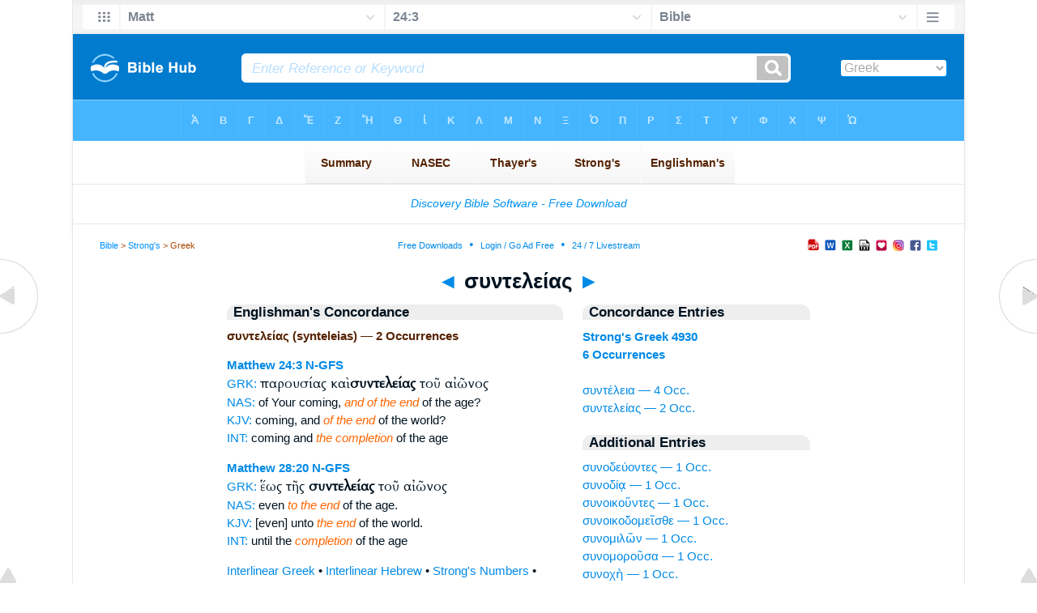

--- FILE ---
content_type: text/html
request_url: https://biblehub.com/greek/sunteleias_4930.htm
body_size: 2408
content:

<!DOCTYPE html PUBLIC "-//W3C//DTD XHTML 1.0 Transitional//EN" "//www.w3.org/TR/xhtml1/DTD/xhtml1-transitional.dtd"><html xmlns="//www.w3.org/1999/xhtml"><head><meta http-equiv="Content-Type" content="text/html; charset=utf-8" /><meta name="viewport" content="width=device-width; initial-scale=1.0;"/><title>Greek Concordance: συντελείας (synteleias) -- 2 Occurrences</title><link rel="canonical" href="https://biblehub.com/greek/sunteleias_4930.htm" /><link href='//fonts.googleapis.com/css?family=Cardo&subset=greek-ext' rel='stylesheet' type='text/css'><link rel="stylesheet" href="/5007.css" type="text/css" media="Screen" /><link rel="stylesheet" href="spec.css" type="text/css" media="Screen" /><link media="handheld, only screen and (max-width: 4800px), only screen and (max-device-width: 4800px)" href="/4807.css" type="text/css" rel="stylesheet" /><link media="handheld, only screen and (max-width: 1550px), only screen and (max-device-width: 1550px)" href="/1557.css" type="text/css" rel="stylesheet" /><link media="handheld, only screen and (max-width: 1250px), only screen and (max-device-width: 1250px)" href="/1257.css" type="text/css" rel="stylesheet" /><link media="handheld, only screen and (max-width: 1050px), only screen and (max-device-width: 1050px)" href="/1057.css" type="text/css" rel="stylesheet" /><link media="handheld, only screen and (max-width: 900px), only screen and (max-device-width: 900px)" href="/907.css" type="text/css" rel="stylesheet" /><link media="handheld, only screen and (max-width: 800px), only screen and (max-device-width: 800px)" href="/807.css" type="text/css" rel="stylesheet" /><link media="handheld, only screen and (max-width: 575px), only screen and (max-device-width: 575px)" href="/507.css" type="text/css" rel="stylesheet" /><link media="handheld, only screen and (max-height: 450px), only screen and (max-device-height: 450px)" href="/h457.css" type="text/css" rel="stylesheet" /><link rel="stylesheet" href="/print.css" type="text/css" media="Print" /></head><body><div id="fx"><table width="100%" border="0" cellspacing="0" cellpadding="0" id="fx2"><tr><td><iframe width="100%" height="30" scrolling="no" src="/interlinear/vmenus/matthew/24-3.htm" align="left" frameborder="0"></iframe></td></tr></table></div><div id="blnk"></div><div align="center"><table width="100%" border="0" cellspacing="0" cellpadding="0" class="maintable"><tr><td><div id="fx5"><table width="100%" border="0" cellspacing="0" cellpadding="0" id="fx6"><tr><td><iframe width="100%" height="245" scrolling="no" src="//biblehu.com/bmstrongs/greek/4930.htm" frameborder="0"></iframe></td></tr><tr><td><iframe width="100%" height="0" scrolling="no" src="//biblecc.com/uk/matthew/24-3.htm" frameborder="0"></iframe></td></tr></table></div></td></tr></table></div><div align="center"><table width="100%" border="0" cellspacing="0" cellpadding="0" class="maintable3"><tr><td><table width="100%" border="0" cellspacing="0" cellpadding="0" align="center" id="announce"><tr><td><div id="l1"><div id="breadcrumbs"><a href="/">Bible</a> > <a href="/strongs.htm">Strong's</a> > Greek</div><div id="anc"><iframe src="/anc.htm" width="100%" height="27" scrolling="no" frameborder="0"></iframe></div><div id="anc2"><table width="100%" border="0" cellspacing="0" cellpadding="0" align="center"><tr><td><iframe src="/anc2.htm" width="100%" height="27" scrolling="no" frameborder="0"></iframe></td></tr></table></div></div></td></tr></table><div id="movebox2"><table border="0" align="center" cellpadding="0" cellspacing="0"><tr><td><div id="topheading"><a href="/greek/sunteleia_4930.htm">&#9668;</a> συντελείας <a href="/greek/sunteleisthai_4931.htm">&#9658;</a></div></td></tr></table></div><div align="center" class="maintable2"><table border="0" cellspacing="0" cellpadding="0" align="center"><tr><td><div id="leftbox"><div class="padleft"><div class="vheading">Englishman's Concordance</div><span class="encycheading">συντελείας (synteleias) &#8212; 2 Occurrences</span><p><b><a href="/text/matthew/24-3.htm" title="Biblos Lexicon">Matthew 24:3</a> <a href="/abbrev.htm" title="Noun - Genitive Feminine Singular">N-GFS</a></b><br><a href="/interlinear/matthew/24.htm" title="Greek">GRK:</a> <span class="greek3">παρουσίας καὶ <b>συντελείας</b> τοῦ αἰῶνος</span><br><a href="//biblehub.com/nas/matthew/24.htm" title="New American Standard Bible">NAS:</a>  of Your coming, <span class="itali">and of the end</span> of the age?<br><a href="/kjvs/matthew/24.htm" title="King James Bible with Strong's">KJV:</a>  coming, and <span class="itali">of the end</span> of the world?<br><a href="/interlinear/matthew/24-3.htm" title="Biblos Interlinear Bible">INT:</a> coming and <span class="itali">the completion</span> of the age<p>
<b><a href="/text/matthew/28-20.htm" title="Biblos Lexicon">Matthew 28:20</a> <a href="/abbrev.htm" title="Noun - Genitive Feminine Singular">N-GFS</a></b><br><a href="/interlinear/matthew/28.htm" title="Greek">GRK:</a> <span class="greek3">ἕως τῆς <b>συντελείας</b> τοῦ αἰῶνος</span><br><a href="//biblehub.com/nas/matthew/28.htm" title="New American Standard Bible">NAS:</a>  even <span class="itali">to the end</span> of the age.<br><a href="/kjvs/matthew/28.htm" title="King James Bible with Strong's">KJV:</a>  [even] unto <span class="itali">the end</span> of the world.<br><a href="/interlinear/matthew/28-20.htm" title="Biblos Interlinear Bible">INT:</a> until the <span class="itali">completion</span> of the age<p><a href="/interlinear/matthew/1-1.htm">Interlinear Greek</a> • <a href="/interlinear/genesis/1-1.htm">Interlinear Hebrew</a> • <a href="/strongs.htm">Strong's Numbers</a> • <a href="/englishmans_greek.htm">Englishman's Greek Concordance</a> • <a href="/englishmans_hebrew.htm">Englishman's Hebrew Concordance</a> • <a href="/texts/matthew/1-1.htm">Parallel Texts</a></div></div><div id="centbox"><div class="padcent"><div class="vheading">Concordance Entries</div><b><a href="/greek/4930.htm">Strong's Greek 4930</a><br><a href="/greek/strongs_4930.htm">6 Occurrences</a></b><br><br><a href="/greek/sunteleia_4930.htm">συντέλεια &#8212; 4 Occ.</a><br><a href="/greek/sunteleias_4930.htm">συντελείας &#8212; 2 Occ.</a><br><div class="vheading2">Additional Entries</div><a href="/greek/sunodeuontes_4922.htm">συνοδεύοντες &#8212; 1 Occ.</a><br><a href="/greek/sunodia_4923.htm">συνοδίᾳ &#8212; 1 Occ.</a><br><a href="/greek/sunoikountes_4924.htm">συνοικοῦντες &#8212; 1 Occ.</a><br><a href="/greek/sunoikodomeisthe_4925.htm">συνοικοδομεῖσθε &#8212; 1 Occ.</a><br><a href="/greek/sunomilo_n_4926.htm">συνομιλῶν &#8212; 1 Occ.</a><br><a href="/greek/sunomorousa_4927.htm">συνομοροῦσα &#8212; 1 Occ.</a><br><a href="/greek/sunoche__4928.htm">συνοχὴ &#8212; 1 Occ.</a><br><a href="/greek/sunoche_s_4928.htm">συνοχῆς &#8212; 1 Occ.</a><br><a href="/greek/sunetaxen_4929.htm">συνέταξεν &#8212; 3 Occ.</a><br><a href="/greek/sunteleia_4930.htm">συντέλεια &#8212; 4 Occ.</a><br><a href="/greek/sunteleisthai_4931.htm">συντελεῖσθαι &#8212; 2 Occ.</a><br><a href="/greek/suntelesas_4931.htm">συντελέσας &#8212; 1 Occ.</a><br><a href="/greek/sunteleso__4931.htm">συντελέσω &#8212; 1 Occ.</a><br><a href="/greek/suntelestheiso_n_4931.htm">συντελεσθεισῶν &#8212; 1 Occ.</a><br><a href="/greek/suntelo_n_4931.htm">συντελῶν &#8212; 1 Occ.</a><br><a href="/greek/suntemno_n_4932.htm">συντέμνων &#8212; 1 Occ.</a><br><a href="/greek/sunete_rei_4933.htm">συνετήρει &#8212; 2 Occ.</a><br><a href="/greek/sunte_rountai_4933.htm">συντηροῦνται &#8212; 1 Occ.</a><br><a href="/greek/sunepethento_4934.htm">συνεπέθεντο &#8212; 1 Occ.</a><br><a href="/greek/sunetetheinto_4934.htm">συνετέθειντο &#8212; 1 Occ.</a><br><br><br></div></div><div id="botbox"><div class="padbot"><div align="center"><a href="/englishman_greek.htm">Englishman's Concordance</a></div></div></div><div id="left"><a href="/greek/sunteleia_4930.htm" onmouseover='lft.src="/leftgif.png"' onmouseout='lft.src="/left.png"' title="Prev"><img src="/left.png" name="lft" border="0" alt="Prev" /></a></div><div id="right"><a href="/greek/sunteleisthai_4931.htm" onmouseover='rght.src="/rightgif.png"' onmouseout='rght.src="/right.png"' title="Next"><img src="/right.png" name="rght" border="0" alt="Next" /></a></div><div id="botleft"><a href="#" onmouseover='botleft.src="/botleftgif.png"' onmouseout='botleft.src="/botleft.png"' title="Top of Page"><img src="/botleft.png" name="botleft" border="0" alt="Top of Page" /></a></div><div id="botright"><a href="#" onmouseover='botright.src="/botrightgif.png"' onmouseout='botright.src="/botright.png"' title="Top of Page"><img src="/botright.png" name="botright" border="0" alt="Top of Page" /></a></div></td></tr></table></div><div id="bot"><div align="center"><span class="p"><br /><br /><br /></span><script type="text/javascript"><!--
google_ad_client = "ca-pub-3753401421161123";
/* 200 x 200 Parallel Bible */
google_ad_slot = "7676643937";
google_ad_width = 200;
google_ad_height = 200;
//-->
</script>
<script type="text/javascript"
src="//pagead2.googlesyndication.com/pagead/show_ads.js">
</script><br /><br /></div><iframe width="100%" height="1500" scrolling="no" src="/botmenubhlex.htm" frameborder="0"></iframe></div></body></html>

--- FILE ---
content_type: text/html
request_url: https://biblehub.com/interlinear/vmenus/matthew/24-3.htm
body_size: 1967
content:
<!DOCTYPE html PUBLIC "-//W3C//DTD XHTML 1.0 Transitional//EN" "http://www.w3.org/TR/xhtml1/DTD/xhtml1-transitional.dtd"><html xmlns="http://www.w3.org/1999/xhtml"><head><meta http-equiv="Content-Type" content="text/html; charset=utf-8" /><meta name="viewport" content="width=device-width; initial-scale=1.0; maximum-scale=1.0; user-scalable=0;"/><title>Matthew 24:3 Menus</title><link rel="stylesheet" href="/c33.css" type="text/css" media="Screen" /><script language="JavaScript">
<!--
function MM_jumpMenu(targ,selObj,restore){ //v3.0
  eval(targ+".location='"+selObj.options[selObj.selectedIndex].value+"'"); if (restore) selObj.selectedIndex=0; }
//-->
</script></head><BODY onLoad="document.select2.reset();"><table width="100%" border="0" cellspacing="0" cellpadding="0"><tr><td><td class="mwid"><table width="100%" border="0" cellspacing="0" cellpadding="0"><tr><td class="ic"><a href="../matthew.htm" class="ic" title="Verse Chooser" target="_top"><img src="/grid2.png" height="28px" width="45px" border="0"></a></td><td class="tb1"><select name="select1" class="drop" onChange="MM_jumpMenu('top',this,0)"><option value="../../genesis/1-1.htm">Genesis</option><option value="../../exodus/1-1.htm">Exodus</option><option value="../../leviticus/1-1.htm">Leviticus</option><option value="../../numbers/1-1.htm">Numbers</option><option value="../../deuteronomy/1-1.htm">Deuteronomy</option><option value="../../joshua/1-1.htm">Joshua</option><option value="../../judges/1-1.htm">Judges</option><option value="../../ruth/1-1.htm">Ruth</option><option value="../../1_samuel/1-1.htm">1 Samuel</option><option value="../../2_samuel/1-1.htm">2 Samuel</option><option value="../../1_kings/1-1.htm">1 Kings</option><option value="../../2_kings/1-1.htm">2 Kings</option><option value="../../1_chronicles/1-1.htm">1 Chronicles</option><option value="../../2_chronicles/1-1.htm">2 Chronicles</option><option value="../../ezra/1-1.htm">Ezra</option><option value="../../nehemiah/1-1.htm">Nehemiah</option><option value="../../esther/1-1.htm">Esther</option><option value="../../job/1-1.htm">Job</option><option value="../../psalms/1-1.htm">Psalms</option><option value="../../proverbs/1-1.htm">Proverbs</option><option value="../../ecclesiastes/1-1.htm">Ecclesiastes</option><option value="../../songs/1-1.htm">Song of Solomon</option><option value="../../isaiah/1-1.htm">Isaiah</option><option value="../../jeremiah/1-1.htm">Jeremiah</option><option value="../../lamentations/1-1.htm">Lamentations</option><option value="../../ezekiel/1-1.htm">Ezekiel</option><option value="../../daniel/1-1.htm">Daniel</option><option value="../../hosea/1-1.htm">Hosea</option><option value="../../joel/1-1.htm">Joel</option><option value="../../amos/1-1.htm">Amos</option><option value="../../obadiah/1-1.htm">Obadiah</option><option value="../../jonah/1-1.htm">Jonah</option><option value="../../micah/1-1.htm">Micah</option><option value="../../nahum/1-1.htm">Nahum</option><option value="../../habakkuk/1-1.htm">Habakkuk</option><option value="../../zephaniah/1-1.htm">Zephaniah</option><option value="../../haggai/1-1.htm">Haggai</option><option value="../../zechariah/1-1.htm">Zechariah</option><option value="../../malachi/1-1.htm">Malachi</option><option value="../../matthew/24-3.htm" selected>Matt</option><option value="../../mark/1-1.htm">Mark</option><option value="../../luke/1-1.htm">Luke</option><option value="../../john/1-1.htm">John</option><option value="../../acts/1-1.htm">Acts</option><option value="../../romans/1-1.htm">Romans</option><option value="../../1_corinthians/1-1.htm">1 Corinthians</option><option value="../../2_corinthians/1-1.htm">2 Corinthians</option><option value="../../galatians/1-1.htm">Galatians</option><option value="../../ephesians/1-1.htm">Ephesians</option><option value="../../philippians/1-1.htm">Philippians</option><option value="../../colossians/1-1.htm">Colossians</option><option value="../../1_thessalonians/1-1.htm">1 Thessalonians</option><option value="../../2_thessalonians/1-1.htm">2 Thessalonians</option><option value="../../1_timothy/1-1.htm">1 Timothy</option><option value="../../2_timothy/1-1.htm">2 Timothy</option><option value="../../titus/1-1.htm">Titus</option><option value="../../philemon/1-1.htm">Philemon</option><option value="../../hebrews/1-1.htm">Hebrews</option><option value="../../james/1-1.htm">James</option><option value="../../1_peter/1-1.htm">1 Peter</option><option value="../../2_peter/1-1.htm">2 Peter</option><option value="../../1_john/1-1.htm">1 John</option><option value="../../2_john/1-1.htm">2 John</option><option value="../../3_john/1-1.htm">3 John</option><option value="../../jude/1-1.htm">Jude</option><option value="../../revelation/1-1.htm">Revelation</option></select></td><td class="tb2"><select name="select2" class="drop2" onChange="MM_jumpMenu('top',this,0)"><option value="../../matthew/1-1.htm">Matthew 1</option><option value="../../matthew/2-1.htm">Matthew 2</option><option value="../../matthew/3-1.htm">Matthew 3</option><option value="../../matthew/4-1.htm">Matthew 4</option><option value="../../matthew/5-1.htm">Matthew 5</option><option value="../../matthew/6-1.htm">Matthew 6</option><option value="../../matthew/7-1.htm">Matthew 7</option><option value="../../matthew/8-1.htm">Matthew 8</option><option value="../../matthew/9-1.htm">Matthew 9</option><option value="../../matthew/10-1.htm">Matthew 10</option><option value="../../matthew/11-1.htm">Matthew 11</option><option value="../../matthew/12-1.htm">Matthew 12</option><option value="../../matthew/13-1.htm">Matthew 13</option><option value="../../matthew/14-1.htm">Matthew 14</option><option value="../../matthew/15-1.htm">Matthew 15</option><option value="../../matthew/16-1.htm">Matthew 16</option><option value="../../matthew/17-1.htm">Matthew 17</option><option value="../../matthew/18-1.htm">Matthew 18</option><option value="../../matthew/19-1.htm">Matthew 19</option><option value="../../matthew/20-1.htm">Matthew 20</option><option value="../../matthew/21-1.htm">Matthew 21</option><option value="../../matthew/22-1.htm">Matthew 22</option><option value="../../matthew/23-1.htm">Matthew 23</option><option value="../../matthew/24-1.htm">-----------------------------</option><option value="../../matthew/24-1.htm">Matthew 24:1</option><option value="../../matthew/24-2.htm">Matthew 24:2</option><option value="../../matthew/24-3.htm" selected>24:3</option><option value="../../matthew/24-4.htm">Matthew 24:4</option><option value="../../matthew/24-5.htm">Matthew 24:5</option><option value="../../matthew/24-6.htm">Matthew 24:6</option><option value="../../matthew/24-7.htm">Matthew 24:7</option><option value="../../matthew/24-8.htm">Matthew 24:8</option><option value="../../matthew/24-9.htm">Matthew 24:9</option><option value="../../matthew/24-10.htm">Matthew 24:10</option><option value="../../matthew/24-11.htm">Matthew 24:11</option><option value="../../matthew/24-12.htm">Matthew 24:12</option><option value="../../matthew/24-13.htm">Matthew 24:13</option><option value="../../matthew/24-14.htm">Matthew 24:14</option><option value="../../matthew/24-15.htm">Matthew 24:15</option><option value="../../matthew/24-16.htm">Matthew 24:16</option><option value="../../matthew/24-17.htm">Matthew 24:17</option><option value="../../matthew/24-18.htm">Matthew 24:18</option><option value="../../matthew/24-19.htm">Matthew 24:19</option><option value="../../matthew/24-20.htm">Matthew 24:20</option><option value="../../matthew/24-21.htm">Matthew 24:21</option><option value="../../matthew/24-22.htm">Matthew 24:22</option><option value="../../matthew/24-23.htm">Matthew 24:23</option><option value="../../matthew/24-24.htm">Matthew 24:24</option><option value="../../matthew/24-25.htm">Matthew 24:25</option><option value="../../matthew/24-26.htm">Matthew 24:26</option><option value="../../matthew/24-27.htm">Matthew 24:27</option><option value="../../matthew/24-28.htm">Matthew 24:28</option><option value="../../matthew/24-29.htm">Matthew 24:29</option><option value="../../matthew/24-30.htm">Matthew 24:30</option><option value="../../matthew/24-31.htm">Matthew 24:31</option><option value="../../matthew/24-32.htm">Matthew 24:32</option><option value="../../matthew/24-33.htm">Matthew 24:33</option><option value="../../matthew/24-34.htm">Matthew 24:34</option><option value="../../matthew/24-35.htm">Matthew 24:35</option><option value="../../matthew/24-36.htm">Matthew 24:36</option><option value="../../matthew/24-37.htm">Matthew 24:37</option><option value="../../matthew/24-38.htm">Matthew 24:38</option><option value="../../matthew/24-39.htm">Matthew 24:39</option><option value="../../matthew/24-40.htm">Matthew 24:40</option><option value="../../matthew/24-41.htm">Matthew 24:41</option><option value="../../matthew/24-42.htm">Matthew 24:42</option><option value="../../matthew/24-43.htm">Matthew 24:43</option><option value="../../matthew/24-44.htm">Matthew 24:44</option><option value="../../matthew/24-45.htm">Matthew 24:45</option><option value="../../matthew/24-46.htm">Matthew 24:46</option><option value="../../matthew/24-47.htm">Matthew 24:47</option><option value="../../matthew/24-48.htm">Matthew 24:48</option><option value="../../matthew/24-49.htm">Matthew 24:49</option><option value="../../matthew/24-50.htm">Matthew 24:50</option><option value="../../matthew/24-51.htm">Matthew 24:51</option><option value="../../matthew/24-51.htm">-----------------------------</option><option value="../../matthew/25-1.htm">Matthew 25</option><option value="../../matthew/26-1.htm">Matthew 26</option><option value="../../matthew/27-1.htm">Matthew 27</option><option value="../../matthew/28-1.htm">Matthew 28</option></select></td><td class="tb3"><iframe src="/b/matthew/24-3.htm" width="100%" height="30" scrolling=no frameborder="0" cellpadding=0></iframe></td><td class="ic"><a href="/bibles/matthew/24-3.htm" class="ic" title="Version Chooser" target="_top"><img src="/hb2.png" height="28px" width="45px" border="0"></a></td></tr><tr><td height="1"><img src="/clr.gif" height="1" width="20"></td><td height="1"><img src="/clr.gif" height="1" width="70"></td><td height="1"><img src="/clr.gif" height="1" width="70"></td><td height="1"><img src="/clr.gif" height="1" width="70"></td><td height="1"><img src="/clr.gif" height="1" width="20"></td></tr></table></body></td><td></td></tr></table></html>

--- FILE ---
content_type: text/html
request_url: https://biblecc.com/uk/matthew/24-3.htm
body_size: 1364
content:
<!DOCTYPE html PUBLIC "-//W3C//DTD XHTML 1.0 Transitional//EN" "//www.w3.org/TR/xhtml1/DTD/xhtml1-transitional.dtd"><html xmlns="//www.w3.org/1999/xhtml"><head><title>Matthew 24:3 Menu</title><style type="text/css">body {BACKGROUND-COLOR: #97d6ff; background-image: url(/uk47.gif); LINE-HEIGHT: 27px; FONT-FAMILY: Arial, Helvetica, Sans-serif; margin-left: 15px; margin-top: 0px; border-top: 0px; margin-right: 12px; margin-bottom: 0px;}.hovermenu ul{font: bold 12px arial; padding-left: 0; margin-left: 0; margin-top: 0; line-height: 27px;}.hovermenu ul li{list-style: none; display: inline;}.hovermenu ul li a{padding: 18px 10px; text-decoration: none; float: left;border: 0px;}.hovermenu ul li a:hover{border-style: solid; border: 0px; background-image: url(/ukbk.png);}.hdg {font-size:27px; line-height:62px; font-weight:700; color:#0066aa}body .hovermenu ul li a:active{ /* Apply mousedown effect only to NON IE browsers */ border-style: inset;}</style></head><body><table width="100%" border="0" cellspacing="0" cellpadding="0"><tr align="center"><td class="hovermenu" align="center"><table border="0" cellspacing="0" cellpadding="0" align="center"><tr align="left"><td class="hovermenu" align="left"  background="/uk41sh.gif"><ul><li><a href="//biblehub.com/matthew/24.htm" target="_top" title="Parallel Chapters"><img src="/bl.gif" width="12" height="12" border="0"></a></li><li><a href="//biblehub.com/crossref/matthew/24-3.htm" target="_top" title="Cross References"><img src="/bl.gif" width="12" height="12" border="0"></a></li><li><a href="//biblehub.com/chain/matthew/24-3.htm" target="_top" title="Chain Links"><img src="/bl.gif" width="12" height="12" border="0"></a></li><li><a href="//biblehub.com/context/matthew/24-3.htm" target="_top" title="Context"><img src="/bl.gif" width="12" height="12" border="0"></a></li><li><a href="//biblehub.com/commentaries/illustrator/matthew/24.htm" target="_top" title="Biblical Illustrator"><img src="/bl.gif" width="12" height="12" border="0"></a></li><li><a href="//biblehub.com/commentaries/homiletics/matthew/24.htm" target="_top" title="Pulpit Commentary Homiletics"><img src="/bl.gif" width="12" height="12" border="0"></a></li><li><a href="//biblepic.com/matthew/24-3.htm" target="_top" title="Pictures"><img src="/bl.gif" width="12" height="12" border="0"></a></li><li><a href="//biblehub.com/tsk/matthew/24-3.htm" target="_top" title="Treasury of Scripture Knowledge"><img src="/bl.gif" width="12" height="12" border="0"></a></li><li><a href="//biblesummary.org/matthew/24.htm" target="_top" title="Bible Book Summary"><img src="/bl.gif" width="12" height="12" border="0"></a></li><li><a href="//bibleoutline.org/matthew/24.htm" target="_top" title="Chapter Outline"><img src="/bl.gif" width="12" height="12" border="0"></a></li><li><a href="//bibletimeline.info/matthew/24.htm" target="_top" title="Timeline"><img src="/bl.gif" width="12" height="12" border="0"></a></li><li><a href="//christianbookshelf.org/matthew/24-3.htm" target="_top" title="Library"><img src="/bl.gif" width="12" height="12" border="0"></a></li><li><a href="//biblehub.com/interlinear/study/matthew/24.htm" target="_top" title="Greek Study Bible"><img src="/bl.gif" width="12" height="12" border="0"></a></li><li><a href="//biblehub.com/interlinear/study/genesis/1.htm" target="_top" title="Hebrew Study Bible (OT)"><img src="/bl.gif" width="12" height="12" border="0"></a></li><li><a href="//biblehub.com/texts/matthew/24-3.htm" target="_top" title="Parallel Greek Texts"><img src="/bl.gif" width="12" height="12" border="0"></a></li><li><a href="//biblehub.com/texts/genesis/1-1.htm" target="_top" title="Parallel Hebrew Texts (OT)"><img src="/bl.gif" width="12" height="12" border="0"></a></li><li><a href="//biblehub.com/pes/matthew/24.htm" target="_top" title="Aramaic NT"><img src="/bl.gif" width="12" height="12" border="0"></a></li><li><a href="//bibleapps.com/matthew/24-3.htm" target="_top" title="Mobile Format"><img src="/bl.gif" width="12" height="12" border="0"></a></li><li><a href="//mbible.com/matthew/24-3.htm" target="_top" title="Printer Friendly Text"><img src="/bl.gif" width="12" height="12" border="0"></a></li><li><a href="//www.facebook.com/sharer.php?s=100&p[url]=//biblehub.com/matthew/24-3.htm&p[images][0]=//biblehub.com/bible.gif&p[title]=Matthew 24:3 &p[summary]=As Jesus was sitting on the Mount of Olives, the disciples came to him privately. 'Tell us,' they said,  . . ." target="_blank" title="Share this Verse on Facebook"><img src="/bl.gif" width="12" height="12" border="0"></a></li><li><a href="https://plus.google.com/share?url=//biblehub.com/matthew/24-3.htm" target="_blank" title="Share this Verse on Google Plus"><img src="/bl.gif" width="12" height="12" border="0"></a></li><li><a href="//twitter.com/home?status=As Jesus was sitting on the Mount of Olives, the disciples came to him privately. 'Tell us,' they said,  . . . //biblehub.com/matthew/24-3.htm" target="_blank" title="Tweet this Verse"><img src="/bl.gif" width="12" height="12" border="0"></a></li></ul></td></tr></table></td></tr></table></body></html>

--- FILE ---
content_type: text/html
request_url: https://biblehub.com/b/matthew/24-3.htm
body_size: 2448
content:
<!DOCTYPE html PUBLIC "-//W3C//DTD XHTML 1.0 Transitional//EN" "http://www.w3.org/TR/xhtml1/DTD/xhtml1-transitional.dtd"><html xmlns="http://www.w3.org/1999/xhtml"><head><meta http-equiv="Content-Type" content="text/html; charset=utf-8" /><meta name="viewport" content="width=device-width; initial-scale=1.0; maximum-scale=1.0; user-scalable=0;"/><title>Matthew 24:3 Menus</title><link rel="stylesheet" href="/c33.css" type="text/css" media="Screen" /> <script language="JavaScript">
<!--
function MM_jumpMenu(targ,selObj,restore){ //v3.0
  eval(targ+".location='"+selObj.options[selObj.selectedIndex].value+"'"); if (restore) selObj.selectedIndex=0; }
//-->
</script></head><BODY onLoad="document.select2.reset();"><table width="100%" border="0" cellspacing="0" cellpadding="0"><tr><td class="tb4"><select name="select3" class="drop4" onChange="MM_jumpMenu('top',this,0)"><option value="/matthew/24-3.htm" selected>Bible</option><option value="/matthew/24-3.htm">Bible Hub Parallel</option><option value="/brb/matthew/24.htm">Reader's Bible</option><option value="/crossref/matthew/24-3.htm">Cross References</option><option value="/tsk/matthew/24-3.htm">TSK</option><option value="/matthew/24-3.htm"> </option><option value="/matthew/24-3.htm" class="hs">Quick Links</option><option value="/niv/matthew/24.htm">New International Version</option><option value="/nlt/matthew/24.htm">New Living Translation</option><option value="/esv/matthew/24.htm">English Standard Version</option><option value="/nkjv/matthew/24.htm">New King James Version</option><option value="/bsb-strongs/matthew/24.htm">Strong's BSB</option><option value="/ylts/matthew/24.htm">Strong's YLT</option><option value="/nas/matthew/24.htm">Strong's NASB</option><option value="/kjvs/matthew/24.htm">Strong's KJV</option><option value="/hcsb/matthew/24.htm">Strong's HCSB</option><option value="/matthew/24-3.htm"> </option><option value="/matthew/24-3.htm" class="hs">Alphabetical Listings</option><option value="/afv/matthew/24.htm">A Faithful Version</option><option value="/akjv/matthew/24.htm">American King James</option><option value="/asv/matthew/24.htm">American Standard Version</option><option value="/aramaic-plain-english/matthew/24.htm">Aramaic Plain English</option><option value="/blb/matthew/24.htm">Berean Literal Bible</option><option value="/brb/matthew/24.htm">Berean Reader's Bible</option><option value="/bsb/matthew/24.htm">Berean Study Bible</option><option value="/blb/matthew/24.htm">Berean Literal Bible</option><option value="/csb/matthew/24.htm">Christian Standard Bible</option><option value="/cev/matthew/24.htm">Contemporary English Version</option><option value="/dbt/matthew/24.htm">Darby Bible Translation</option><option value="/drb/matthew/24.htm">Douay-Rheims Bible</option><option value="/erv/matthew/24.htm">English Revised Version</option><option value="/esv/matthew/24.htm">English Standard Version</option><option value="/gwt/matthew/24.htm">God's Word Translation</option><option value="/gnt/matthew/24.htm">Good News Translation</option><option value="/hcsb/matthew/24.htm">Holman Christian Standard</option><option value="/isr/matthew/24.htm">Inst. for Scripture Research</option><option value="/isv/matthew/24.htm">International Standard Version</option><option value="/jub/matthew/24.htm">Jubilee Bible 2000</option><option value="/kjv/matthew/24.htm">King James Bible</option><option value="/kj2000/matthew/24.htm">King James 2000 Bible</option><option value="/kjver/matthew/24.htm">KJV Easy Read</option><option value="/purple/matthew/24.htm">KJV Purple Letter Edition</option><option value="/let/matthew/24.htm">Literal Emphasis Translation</option><option value="/lsv/matthew/24.htm">Literal Standard Version</option><option value="/msb/matthew/24.htm">Majority Standard Bible</option><option value="/net/matthew/24.htm">NET Bible</option><option value="/nasb/matthew/24.htm">New American Standard</option><option value="/nheb/matthew/24.htm">New Heart English Bible</option><option value="/niv/matthew/24.htm">New International Version</option><option value="/nkjv/matthew/24.htm">New King James Version</option><option value="/nlt/matthew/24.htm">New Living Translation</option><option value="/ojb/matthew/24.htm">Orthodox Jewish Bible</option><option value="/rfp/matthew/24.htm">Reader-Friendly Purple</option><option value="/tnt/matthew/24.htm">Tyndale New Testament</option><option value="/wbt/matthew/24.htm">Webster's Bible Translation</option><option value="/wey/matthew/24.htm">Weymouth New Testament</option><option value="/web/matthew/24.htm">World English Bible</option><option value="/wycliffe/matthew/24.htm">Wycliffe Bible</option><option value="/ylt/matthew/24.htm">Young's Literal Translation</option><option value="/matthew/24-3.htm"> </option><option value="/commentaries/matthew/24-3.htm" class="hs">Commentaries</option><option value="/commentaries/barnes/matthew/24.htm">Barnes' Notes</option><option value="/commentaries/bengel/matthew/24.htm">Bengel's Gnomon</option><option value="/commentaries/benson/matthew/24.htm">Benson Commentary</option><option value="/commentaries/illustrator/matthew/24.htm">Biblical Illustrator</option><option value="/commentaries/calvin/matthew/24.htm">Calvin's Commentaries</option><option value="/commentaries/cambridge/matthew/24.htm">Cambridge Bible</option><option value="/commentaries/chrysostom/matthew/24.htm">Chrysostom Homilies</option><option value="/commentaries/clarke/matthew/24.htm">Clarke's Commentary</option><option value="/commentaries/darby/matthew/24.htm">Darby's Bible Synopsis</option><option value="/commentaries/expositors/matthew/24.htm">Expositor's Bible</option><option value="/commentaries/edt/matthew/24.htm">Expositor's Dictionary</option><option value="/commentaries/ellicott/matthew/24.htm">Ellicott's Commentary</option><option value="/commentaries/egt/matthew/24.htm">Expositor's Greek</option><option value="/commentaries/gsb/matthew/24.htm">Geneva Study Bible</option><option value="/commentaries/gill/matthew/24.htm">Gill's Bible Exposition</option><option value="/commentaries/gray/matthew/24.htm">Gray's Concise</option><option value="/commentaries/hastings/matthew/20-28.htm">Hastings Great Texts</option><option value="/commentaries/icc/matthew/24.htm">ICC NT Commentary</option><option value="/commentaries/jfb/matthew/24.htm">Jamieson-Fausset-Brown</option><option value="/commentaries/kelly/matthew/24.htm">Kelly Commentary</option><option value="/commentaries/king-en/matthew/24.htm">Kingcomments Bible Studies</option><option value="/commentaries/kjt/matthew/24.htm">KJV Translator's Notes</option><option value="/commentaries/lange/matthew/24.htm">Lange Commentary</option><option value="/commentaries/maclaren/matthew/24.htm">MacLaren Expositions</option><option value="/commentaries/mhc/matthew/24.htm">Matthew Henry Concise</option><option value="/commentaries/mhcw/matthew/24.htm">Matthew Henry Full</option><option value="/commentaries/poole/matthew/24.htm">Matthew Poole</option><option value="/commentaries/meyer/matthew/24.htm">Meyer Commentary</option><option value="/commentaries/pnt/matthew/24.htm">People's New Testament</option><option value="/commentaries/pulpit/matthew/24.htm">Pulpit Commentary</option><option value="/commentaries/homiletics/matthew/24.htm">Pulpit Homiletics</option><option value="/commentaries/sermon/matthew/24.htm">Sermon Bible</option><option value="/commentaries/sco/matthew/24.htm">Scofield Reference Notes</option><option value="/commentaries/ttb/matthew/24.htm">Through The Bible</option><option value="/commentaries/vws/matthew/24.htm">Vincent's Word Studies</option><option value="/commentaries/wes/matthew/24.htm">Wesley's Notes</option><option value="/text/matthew/24-3.htm"> </option><option value="/text/matthew/24-3.htm" class="hs">Greek</option><option value="http://apostolic.interlinearbible.org/matthew/24.htm">Apostolic Bible Polyglot</option><option value="/bgb/matthew/24.htm">Berean Greek Bible</option><option value="/bib/matthew/24.htm">Berean Interlinear Bible</option><option value="/bz05/matthew/24.htm">Byzantine / Majority Text</option><option value="http://goc.biblos.com/matthew/24.htm">Greek Orthodox NT</option><option value="http://interlinearbible.org/matthew/24.htm">Interlinear Chapters</option><option value="http://interlinearbible.org/matthew/24-3.htm">Interlinear Verses</option><option value="http://biblelexicon.org/matthew/24-3.htm">Lexicon</option><option value="/nestle/matthew/24.htm">Nestle 1904 GNT</option><option value="/texts/matthew/24-3.htm">Parallel Texts</option><option value="/sbl/matthew/24.htm">SBL GNT</option><option value="http://study.interlinearbible.org/matthew/24.htm">Study Bible</option><option value="/text/matthew/24-3.htm">Text Analysis</option><option value="http://tr.biblos.com/matthew/24.htm">Textus Receptus</option><option value="http://t8s.biblos.com/matthew/24.htm">Tischendorf</option><option value="http://whdc.biblos.com/matthew/24.htm">Westcott and Hort</option><option value="http://whnac.biblos.com/matthew/24.htm">WH with NA Variants</option><option value="http://greekheb-strongs.scripturetext.com/matthew/24.htm">Word Studies</option><option value="/text/genesis/1-1.htm"> </option><option value="/text/genesis/1-1.htm" class="hs">Hebrew</option><option value="/text/genesis/1-1.htm">Jump to OT Hebrew</option><option value="/texts/genesis/1-1.htm">Parallel Texts</option><option value="/matthew/24-3.htm"> </option><option value="/matthew/24-3.htm" class="hs">Study Tools</option><option value="/questions/matthew/24.htm">Bible Study Questions</option><option value="/chaptersummaries/matthew/24.htm">Chapter Summaries</option><option value="/chain/matthew/24-3.htm">Chain Links</option><option value="http://childrensbibleonline.com/matthew/24.htm">Children's Bible</option><option value="http://bibletimeline.info/matthew/24.htm">Chronological Bible</option><option value="http://christianbookshelf.org/matthew/24-3.htm">Library</option><option value="/multi/matthew/24-3.htm">Multiple Languages</option><option value="/parallel/matthew/24.htm">Parallel Chapters</option><option value="/p/niv/esv/matthew/24.shtml">Parallel Bible</option><option value="http://parallelgospels.org">Parallel Gospels</option><option value="http://biblesummary.org/matthew/24.htm">Summary</option><option value="http://bibletimeline.info/matthew/24.htm">Timeline</option><option value="/multi/matthew/24-3.htm"> </option><option value="/multi/matthew/24-3.htm">Multilingual</option></select></td></tr><tr><td height="1"><img src="/clr.gif" height="1" width="70"></td></tr></table></body></html>

--- FILE ---
content_type: text/html
request_url: https://biblehub.com/alphgreektop.htm
body_size: 836
content:
<html><head><meta http-equiv="Content-Type" content="text/html; charset=utf-8"><title>Genesis 1 Chapter Menu</title><style type="text/css">body {background-color: #46b5ff; FONT-FAMILY: Ezra SIL, SBL Hebrew, Cardo, Palatino Linotype, Arial, Helvetica, Sans-serif; margin-left: 22px; margin-top: 0px; border-top: 0px; margin-right: 10px; margin-bottom: 0px;}.hovermenu ul{padding-left: 0; margin-left: 0; margin-top: 0; line-height: 50px; font-size:13px; font-weight:700}.hovermenu ul li{list-style: none; display: inline;}.hovermenu ul li a{padding: 0px 1em; text-decoration: none; float: left; color: #c4e8ff; background-color: #0099ff; background-image: url(/lgmenubh8.gif); border: 0px;}.hovermenu ul li a:hover{background-color: #DDF1FF; color: #003355; background-image: url(/smbk20.gif);}body .hovermenu ul li a:active{ /* Apply mousedown effect only to NON IE browsers */border-style: inset;}</style></head><table border="0" align="center" cellpadding="0" cellspacing="0"><tr><td align="center"><table width="100%" border="0" cellspacing="0" cellpadding="0"><tr><td class="hovermenu"><ul>

<li><a href="/alpha/23.htm" target="_top">Ἀ</a></li>
<li><a href="/alpha/24.htm" target="_top">Β</a></li>
<li><a href="/alpha/25.htm" target="_top">Γ</a></li>
<li><a href="/alpha/26.htm" target="_top">Δ</a></li>
<li><a href="/alpha/27.htm" target="_top">Ἔ</a></li>
<li><a href="/alpha/28.htm" target="_top">Ζ</a></li>
<li><a href="/alpha/29.htm" target="_top">Ἤ</a></li>
<li><a href="/alpha/30.htm" target="_top">Θ</a></li>
<li><a href="/alpha/31.htm" target="_top">ἰ</a></li>
<li><a href="/alpha/32.htm" target="_top">Κ</a></li>
<li><a href="/alpha/33.htm" target="_top">Λ</a></li>
<li><a href="/alpha/34.htm" target="_top">Μ</a></li>
<li><a href="/alpha/35.htm" target="_top">Ν</a></li>
<li><a href="/alpha/36.htm" target="_top">Ξ</a></li>
<li><a href="/alpha/37.htm" target="_top">Ὀ</a></li>
<li><a href="/alpha/38.htm" target="_top">Π</a></li>
<li><a href="/alpha/39.htm" target="_top">Ρ</a></li>
<li><a href="/alpha/40.htm" target="_top">Σ</a></li>
<li><a href="/alpha/41.htm" target="_top">Τ</a></li>
<li><a href="/alpha/42.htm" target="_top">Υ</a></li>
<li><a href="/alpha/43.htm" target="_top">Φ</a></li>
<li><a href="/alpha/44.htm" target="_top">Χ</a></li>
<li><a href="/alpha/45.htm" target="_top">Ψ</a></li>
<li><a href="/alpha/46.htm" target="_top">Ὡ</a></li>


</ul></td></tr></table></td></tr></table></body></html>

--- FILE ---
content_type: text/html
request_url: https://biblemenus.com/str/greek/4930.htm
body_size: 804
content:
<html><head><title>Main Menu</title><script type="text/javascript">
if (screen.width < 801) {window.location = "/strm/greek/4930.htm";}
</script><style type=text/css>body {background-color: #ffffff; FONT-FAMILY: Gill Sans, Gill Sans MT, Myriad Pro, DejaVu Sans Condensed, Helvetica, Arial, sans-serif; margin-left: 15px; margin-top: 0px; border-top: 0px; margin-right: 12px; margin-bottom: 0px;}.hovermenu ul{font: bold 14px arial; padding-left: 0; margin-left: 0; margin-top: 0; line-height: 24px;}.hovermenu ul li{list-style: none; display: inline;}.hovermenu ul li a{padding-top: 14px; padding-bottom:14px; padding-left:0.9em; padding-right:0.9em; text-decoration: none; float: left; color: #552200; background-color: #ffffff; background-image: url(/lgmenubh20.gif); border: 0px;}.hovermenu ul li a:hover{background-color: #d5eeff; color: #552200; background-image: url(/lgmenubh21.gif);}body .hovermenu ul li a:active{ /* Apply mousedown effect only to NON IE browsers */border-style: inset;}</style></head><body><table width="100%" border="0" cellspacing="0" cellpadding="0"><tr align="center"><td class="hovermenu" align="center"><table border="0" cellspacing="0" cellpadding="0"><tr align="center"><td class="hovermenu" align="center"><ul><li><a href="http://biblehub.com/greek/4930.htm" target="_top" title="Strongs, NASEC, Thayers" border="0"> &nbsp;&nbsp;Summary&nbsp;&nbsp; </a></li><li><a href="http://biblehub.com/nasec/greek/4930.htm" target="_top" title="NAS Exhaustive Concordance" border="0"> &nbsp;&nbsp;&nbsp;&nbsp;NASEC&nbsp;&nbsp;&nbsp;&nbsp; </a></li><li><a href="http://biblehub.com/thayers/4930.htm" target="_top" title="Thayer's Greek Concordance" border="0"> &nbsp;&nbsp;Thayer's&nbsp;&nbsp; </a></li><li><a href="http://biblehub.com/strongs/greek/4930.htm" target="_top" title="Strong's Exhaustive Concordance" border="0"> &nbsp;&nbsp;&nbsp;Strong's&nbsp;&nbsp;&nbsp; </a></li><li><a href="http://biblehub.com/greek/strongs_4930.htm" target="_top" title="Englishman's Greek Concordance" border="0">Englishman's</a></li></ul></td></tr></table></td></tr></table></body></html>

--- FILE ---
content_type: text/html; charset=utf-8
request_url: https://www.google.com/recaptcha/api2/aframe
body_size: 267
content:
<!DOCTYPE HTML><html><head><meta http-equiv="content-type" content="text/html; charset=UTF-8"></head><body><script nonce="6KazfWTv2B1cC-gD4tU3lQ">/** Anti-fraud and anti-abuse applications only. See google.com/recaptcha */ try{var clients={'sodar':'https://pagead2.googlesyndication.com/pagead/sodar?'};window.addEventListener("message",function(a){try{if(a.source===window.parent){var b=JSON.parse(a.data);var c=clients[b['id']];if(c){var d=document.createElement('img');d.src=c+b['params']+'&rc='+(localStorage.getItem("rc::a")?sessionStorage.getItem("rc::b"):"");window.document.body.appendChild(d);sessionStorage.setItem("rc::e",parseInt(sessionStorage.getItem("rc::e")||0)+1);localStorage.setItem("rc::h",'1769397892245');}}}catch(b){}});window.parent.postMessage("_grecaptcha_ready", "*");}catch(b){}</script></body></html>

--- FILE ---
content_type: text/css
request_url: https://biblehub.com/1057.css
body_size: 319
content:
body{
background-image: none; background:  url(leftbksm.png), url(rightbksm.png), #ffffff;
background-repeat: no-repeat, no-repeat;
background-position: left 44%, right 44%;
background-attachment: fixed, fixed;}
.maintable { width:94%; }
#fx2
{
	position:fixed;top:0px; left: 3%; width: 94%; height: 42px; background-color:#eeeeee; z-index:2;
	 box-shadow: 0px 1px 0px #0099ff; box-shadow: 1px 0px 0px #e8e8e8, -1px 0px 0px #e8e8e8;
}.maintable3 { width:94%;  }
.maintable2 { margin-left:178px; margin-right:178px; }
#rightbox        {
	position:absolute; 	left:3%;	
        }


        #rightbox4
        {
	position:absolute; 	right:3%;	
        }
